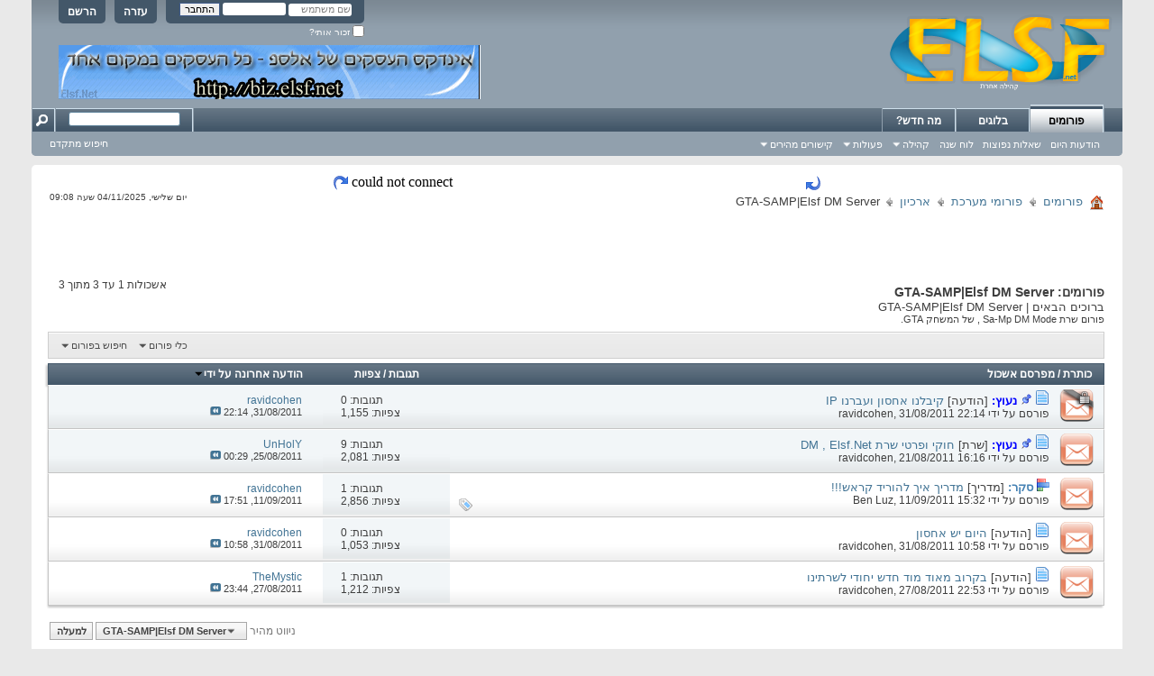

--- FILE ---
content_type: text/html; charset=windows-1255
request_url: http://www.elsf.net/forumdisplay.php?f=351&s=acd59b038f6fdb9c3cb6fb1298f9c362
body_size: 12738
content:
<!DOCTYPE html PUBLIC "-//W3C//DTD XHTML 1.0 Transitional//EN" "http://www.w3.org/TR/xhtml1/DTD/xhtml1-transitional.dtd">
<html xmlns="http://www.w3.org/1999/xhtml" dir="rtl" lang="he" id="vbulletin_html">
<head>
	<meta http-equiv="Content-Type" content="text/html; charset=windows-1255" />
<meta id="e_vb_meta_bburl" name="vb_meta_bburl" content="http://www.elsf.net" />
<base href="http://www.elsf.net/" /><!--[if IE]></base><![endif]-->
<meta name="generator" content="vBulletin 4.1.9" />

	<link rel="Shortcut Icon" href="favicon.ico" type="image/x-icon" />


		<meta name="keywords" content="GTA-SAMP|Elsf DM Server, פורום,פורומים,קהילה,קהילות,בלוגים,אלבומים,בדיחות,סרטונים,מוזיקה,ספורט,משחקים,רשתות,סדרות,עיצוב,תיכנות,תוכנות,סרטים,משחקי רשת,תמיכה טכנית,חומרה,מחשבים,גרפיקה,מדריכים,לימודים,מסיבות,אינטרנט" />
		<meta name="description" content="פורום שרת Sa-Mp DM Mode , של המשחק GTA." />





	<script type="text/javascript" src="http://yui.yahooapis.com/combo?2.9.0/build/yuiloader-dom-event/yuiloader-dom-event.js&amp;2.9.0/build/connection/connection-min.js"></script>

<script type="text/javascript">
<!--
	var SESSIONURL = "s=f9ba1204e106a6d2d24b391889e4ecf1&";
	var SECURITYTOKEN = "guest";
	var IMGDIR_MISC = "images/elsf/misc";
	var IMGDIR_BUTTON = "images/elsf/buttons";
	var vb_disable_ajax = parseInt("0", 10);
	var SIMPLEVERSION = "419";
	var BBURL = "http://www.elsf.net";
	var LOGGEDIN = 0 > 0 ? true : false;
	var THIS_SCRIPT = "forumdisplay";
	var RELPATH = "forumdisplay.php?f=351";
	var PATHS = {
		forum : "",
		cms   : "",
		blog  : ""
	};
	var AJAXBASEURL = "http://www.elsf.net/";
// -->
</script>
<script type="text/javascript" src="http://www.elsf.net/clientscript/vbulletin-core.js?v=419"></script>



	<link rel="alternate" type="application/rss+xml" title="פורום Elsf.Net - קהילת פורומים מגוונת גיליון RSS" href="http://www.elsf.net/external.php?type=RSS2" />
	
		<link rel="alternate" type="application/rss+xml" title="פורום Elsf.Net - קהילת פורומים מגוונת - GTA-SAMP|Elsf DM Server - גיליון RSS" href="http://www.elsf.net/external.php?type=RSS2&amp;forumids=351" />
	



	<link rel="stylesheet" type="text/css" href="clientscript/vbulletin_css/style00005r/main-rollup.css?d=1455187814" />
        

	<!--[if lt IE 8]>
	<link rel="stylesheet" type="text/css" href="clientscript/vbulletin_css/style00005r/popupmenu-ie.css?d=1455187814" />
	<link rel="stylesheet" type="text/css" href="clientscript/vbulletin_css/style00005r/vbulletin-ie.css?d=1455187814" />
	<link rel="stylesheet" type="text/css" href="clientscript/vbulletin_css/style00005r/vbulletin-chrome-ie.css?d=1455187814" />
	<link rel="stylesheet" type="text/css" href="clientscript/vbulletin_css/style00005r/vbulletin-formcontrols-ie.css?d=1455187814" />
	<link rel="stylesheet" type="text/css" href="clientscript/vbulletin_css/style00005r/editor-ie.css?d=1455187814" />
	<![endif]-->


	<title>GTA-SAMP|Elsf DM Server</title>
	
	<script type="text/javascript" src="clientscript/vbulletin_read_marker.js?v=419"></script>
	
	
		<link rel="stylesheet" type="text/css" href="clientscript/vbulletin_css/style00005r/forumdisplay-rollup.css?d=1455187814" />
	

	<!--[if lt IE 8]>
	<script type="text/javascript" src="clientscript/vbulletin-threadlist-ie.js?v=419"></script>
		<link rel="stylesheet" type="text/css" href="clientscript/vbulletin_css/style00005r/toolsmenu-ie.css?d=1455187814" />
	<link rel="stylesheet" type="text/css" href="clientscript/vbulletin_css/style00005r/forumbits-ie.css?d=1455187814" />
	<link rel="stylesheet" type="text/css" href="clientscript/vbulletin_css/style00005r/forumdisplay-ie.css?d=1455187814" />
	<link rel="stylesheet" type="text/css" href="clientscript/vbulletin_css/style00005r/threadlist-ie.css?d=1455187814" />
	<link rel="stylesheet" type="text/css" href="clientscript/vbulletin_css/style00005r/options-ie.css?d=1455187814" />
	<![endif]-->
	<link rel="stylesheet" type="text/css" href="clientscript/vbulletin_css/style00005r/additional.css?d=1455187814" />

</head>

<body>

<div class="above_body"> <!-- closing tag is in template navbar -->
<div id="header" class="floatcontainer doc_header">
	<div><a name="top" href="forum.php?s=f9ba1204e106a6d2d24b391889e4ecf1" class="logo-image"><img src="images/elsf/misc/vbulletin4_logo.png" alt="פורום Elsf.Net - קהילת פורומים מגוונת - אינדקס פורומים" /></a></div>
	<div id="toplinks" class="toplinks">
		
			<ul class="nouser">
			
				<li><a href="register.php?s=f9ba1204e106a6d2d24b391889e4ecf1" rel="nofollow">הרשם</a></li>
			
				<li><a rel="help" href="faq.php?s=f9ba1204e106a6d2d24b391889e4ecf1">עזרה</a></li>
				<li>
			<script type="text/javascript" src="clientscript/vbulletin_md5.js?v=419"></script>
			<form id="navbar_loginform" action="login.php?s=f9ba1204e106a6d2d24b391889e4ecf1&amp;do=login" method="post" onsubmit="md5hash(vb_login_password, vb_login_md5password, vb_login_md5password_utf, 0)">
				<fieldset id="logindetails" class="logindetails">
					<div>
						<div>
					<input type="text" class="textbox default-value" name="vb_login_username" id="navbar_username" size="10" accesskey="u" tabindex="101" value="שם משתמש" />
					<input type="password" class="textbox" tabindex="102" name="vb_login_password" id="navbar_password" size="10" />
					<input type="text" class="textbox default-value" tabindex="102" name="vb_login_password_hint" id="navbar_password_hint" size="10" value="סיסמא" style="display:none;" />
					<input type="submit" class="loginbutton" tabindex="104" value="התחבר" title="הזן את השם המשתמש והסיסמא במקומות המתאימים כדי להתחבר או לחץ על כפתור 'הרשמה' כדי ליצור פרופיל עבורך." accesskey="s" />
						</div>
					</div>
				</fieldset>
				<div id="remember" class="remember">
					<label for="cb_cookieuser_navbar"><input type="checkbox" name="cookieuser" value="1" id="cb_cookieuser_navbar" class="cb_cookieuser_navbar" accesskey="c" tabindex="103" /> זכור אותי?</label>
				</div>

				<input type="hidden" name="s" value="f9ba1204e106a6d2d24b391889e4ecf1" />
				<input type="hidden" name="securitytoken" value="guest" />
				<input type="hidden" name="do" value="login" />
				<input type="hidden" name="vb_login_md5password" />
				<input type="hidden" name="vb_login_md5password_utf" />
			</form>
			<script type="text/javascript">
			YAHOO.util.Dom.setStyle('navbar_password_hint', "display", "inline");
			YAHOO.util.Dom.setStyle('navbar_password', "display", "none");
			vB_XHTML_Ready.subscribe(function()
			{
			//
				YAHOO.util.Event.on('navbar_username', "focus", navbar_username_focus);
				YAHOO.util.Event.on('navbar_username', "blur", navbar_username_blur);
				YAHOO.util.Event.on('navbar_password_hint', "focus", navbar_password_hint);
				YAHOO.util.Event.on('navbar_password', "blur", navbar_password);
			});
			
			function navbar_username_focus(e)
			{
			//
				var textbox = YAHOO.util.Event.getTarget(e);
				if (textbox.value == 'שם משתמש')
				{
				//
					textbox.value='';
					textbox.style.color='#303030';
				}
			}

			function navbar_username_blur(e)
			{
			//
				var textbox = YAHOO.util.Event.getTarget(e);
				if (textbox.value == '')
				{
				//
					textbox.value='שם משתמש';
					textbox.style.color='#828282';
				}
			}
			
			function navbar_password_hint(e)
			{
			//
				var textbox = YAHOO.util.Event.getTarget(e);
				
				YAHOO.util.Dom.setStyle('navbar_password_hint', "display", "none");
				YAHOO.util.Dom.setStyle('navbar_password', "display", "inline");
				YAHOO.util.Dom.get('navbar_password').focus();
			}

			function navbar_password(e)
			{
			//
				var textbox = YAHOO.util.Event.getTarget(e);
				
				if (textbox.value == '')
				{
					YAHOO.util.Dom.setStyle('navbar_password_hint', "display", "inline");
					YAHOO.util.Dom.setStyle('navbar_password', "display", "none");
				}
			}
			</script>
				</li>
				
			</ul>
		
	</div>
	<div class="ad_global_header">
<!-- ads -->
<div style="z-index:0; position:absolute; top:50px; left:30px;">
<!--Start Media Vertex Tag For 468*60 With Dimension 468X60 -->
<!--<iframe id="mvTag_79534"   src="http://advertex.media-vertex.com/MVAds.aspx?mediaID=79534" frameborder="0" scrolling="no" marginheight="0" marginwidth="0" width="468" height="60" ></iframe>
--><!-- End Media Vertex Tag -->

<!-- code from sekindo -->
<a rel="nofollow" href="http://biz.elsf.net/"><img src="http://www.elsf.net/images/ads/biz-banner.png" alt="פרסומת אינדקס עסקים אלספ"/></a>
<!-- code from sekindo -->
<!-- <a href="http://www.interload.co.il"><img src="http://www.elsf.net/shared/eyal/inter-load.png" alt="פרסומת אינטרלואד" /></a> -->
</div>
<!-- / ads -->
		 
		 
	</div>
	<hr />
</div>

<div id="navbar" class="navbar">

	<ul id="navtabs" class="navtabs floatcontainer">
		
		
			<li class="selected"><a class="navtab" href="forum.php?s=f9ba1204e106a6d2d24b391889e4ecf1">פורומים</a>
				<ul class="floatcontainer">
					
					
						
						<li><a href="search.php?s=f9ba1204e106a6d2d24b391889e4ecf1&amp;do=getdaily&amp;contenttype=vBForum_Post">הודעות היום</a></li>
						
					
					
					
					
					<li><a rel="help" href="faq.php?s=f9ba1204e106a6d2d24b391889e4ecf1" accesskey="5">שאלות נפוצות</a></li>
					
					
						<li><a href="calendar.php?s=f9ba1204e106a6d2d24b391889e4ecf1">&#1500;&#1493;&#1495; &#1513;&#1504;&#1492;</a></li>
					
					

					
					<li class="popupmenu">
						<a href="javascript://" class="popupctrl" accesskey="6">קהילה</a>
						<ul class="popupbody popuphover">
							
							
								<li><a href="group.php?s=f9ba1204e106a6d2d24b391889e4ecf1">קבוצות</a></li>
							
							
								<li><a href="album.php?s=f9ba1204e106a6d2d24b391889e4ecf1">אלבומים</a></li>
							
							
							
								<li><a href="memberlist.php?s=f9ba1204e106a6d2d24b391889e4ecf1">רשימת משתמשים</a></li>
							
							<li><a href="http://www.facebook.com/elsf.net" target="_blank">פייסבוק</a></li><li><a href="thanks.php?s=f9ba1204e106a6d2d24b391889e4ecf1&amp;do=statistics">סטטיסטיקות תודה</a></li> 
						</ul>
					</li>
					
					
                                        
					<li class="popupmenu">
						<a href="javascript://" class="popupctrl">פעולות</a>
						<ul class="popupbody popuphover">
							<li>
								<a href="forumdisplay.php?s=f9ba1204e106a6d2d24b391889e4ecf1&amp;do=markread&amp;markreadhash=guest">סמן פורומים כנקראו</a>
							</li>
                                                        
						</ul>
					</li>
                                        
					<li class="popupmenu">
						<a href="javascript://" class="popupctrl" accesskey="3">קישורים מהירים</a>
						<ul class="popupbody popuphover">
							
							
							<li><a href="showgroups.php?s=f9ba1204e106a6d2d24b391889e4ecf1" rel="nofollow">
		                                        
									צוות הניהול
								
							</a></li>
							
							
							
							
							
								<li><a href="online.php?s=f9ba1204e106a6d2d24b391889e4ecf1">מי מחובר</a></li>
							
							
						</ul>
					</li>
					
				</ul>

			</li>
		
		
	<li><a class="navtab" href="blog.php?s=f9ba1204e106a6d2d24b391889e4ecf1">בלוגים</a></li>

		
			<li><a class="navtab" href="search.php?s=f9ba1204e106a6d2d24b391889e4ecf1&amp;do=getdaily&amp;contenttype=vBForum_Post" accesskey="2">מה חדש?</a></li>
		
		
	</ul>

	
	<div id="globalsearch" class="globalsearch">
		<form action="search.php?s=f9ba1204e106a6d2d24b391889e4ecf1&amp;do=process" method="post" id="navbar_search" class="navbar_search">
			
			<input type="hidden" name="securitytoken" value="guest" />
			<input type="hidden" name="do" value="process" />
			<span class="textboxcontainer"><span><input type="text" value="" name="query" class="textbox" tabindex="99"/></span></span>
			<span class="buttoncontainer"><span><input type="image" class="searchbutton" src="images/elsf/buttons/search_rtl.png" name="submit" onclick="document.getElementById('navbar_search').submit;" tabindex="100"/></span></span>
		</form>
		<ul class="navbar_advanced_search">
			<li><a href="search.php?s=f9ba1204e106a6d2d24b391889e4ecf1" accesskey="4">חיפוש מתקדם</a></li>
		</ul>
	</div>
	
</div>
</div><!-- closing div for above_body -->

<div class="body_wrapper">
<table align="center" width="500" border="0">
<tr>
<td><img src="images/elsf/misc/rightarrow.png" border="0" alt="" /></td>
<td>&nbsp;</td>
<td>
<iframe src="http://www.elsf.net/latest_topics.php" frameborder="0" marginheight="0" marginwidth="0"  scrolling="no" width="500" height="20"></iframe>
</td>
<td>&nbsp;</td>
<td><img src="images/elsf/misc/leftarrow.png" border="0" alt="" /></td>
</tr>
</table>
<div id="breadcrumb" class="breadcrumb">
	<ul class="floatcontainer">
		<li class="navbithome"><a href="/" accesskey="1"><img src="images/elsf/misc/navbit-home.png" alt="ראשי" /></a></li>

		
	<li class="navbit"><a href="forum.php?s=f9ba1204e106a6d2d24b391889e4ecf1">פורומים</a></li>

	<li class="navbit"><a href="forumdisplay.php?f=13&amp;s=f9ba1204e106a6d2d24b391889e4ecf1">פורומי מערכת</a></li>

	<li class="navbit"><a href="forumdisplay.php?f=333&amp;s=f9ba1204e106a6d2d24b391889e4ecf1">ארכיון</a></li>

		
	<li class="navbit lastnavbit"><span>GTA-SAMP|Elsf DM Server</span></li>

<li><div align="left" style="font-size: 10px;">יום שלישי, 04/11/2025 שעה 09:08</div></li>
	</ul>
	<hr />
</div>

 
 


<!-- ads -->
<br />
<div align="center" style="z-index:0;">
<!-- code from sekindo -->

<!-- code from sekindo -->
</div><br />
<!-- / ads -->



<div id="above_threadlist" class="above_threadlist">

	
	<div class="threadpagenav">
		
		<div id="threadpagestats" class="threadpagestats">אשכולות 1 עד 3 מתוך 3</div>
	</div>
	
</div>
<div id="pagetitle" class="pagetitle">
	<h1>פורומים: <span class="forumtitle">GTA-SAMP|Elsf DM Server</span></h1>
<h2>ברוכים הבאים | <span class="forumtitle">GTA-SAMP|Elsf DM Server</span></h2>
	<p class="description">פורום שרת Sa-Mp DM Mode , של המשחק GTA.</p>
</div>
<script type="text/javascript"> 
var addthis_config = { ui_language: "he" }
</script>
<div class="addthis_toolbox addthis_default_style">
<a class="addthis_button_compact"></a>
<a class="addthis_button_email"></a>
<a class="addthis_button_google"></a>
<a class="addthis_button_twitter"></a>
<a class="addthis_button_facebook"></a>
<a class="addthis_button_favorites"></a>
</div>
<script type="text/javascript" src="http://s7.addthis.com/js/250/addthis_widget.js#username=elsfnet"></script>
	
	<div id="above_threadlist_controls" class="above_threadlist_controls toolsmenu">
		<div>
		<ul class="popupgroup forumdisplaypopups" id="forumdisplaypopups">
			<li class="popupmenu nohovermenu" id="forumtools">
				<h6><a href="javascript://" class="popupctrl" rel="nofollow">כלי פורום</a></h6>
				<ul class="popupbody popuphover">
					
						<li>
							<a href="forumdisplay.php?s=f9ba1204e106a6d2d24b391889e4ecf1&amp;do=markread&amp;f=351&amp;markreadhash=guest" rel="nofollow" onclick="return mark_forum_and_threads_read(351);">
								סמן פורום זה כנקרא
							</a>
						</li>
						
					<li><a href="forumdisplay.php?f=333&amp;s=f9ba1204e106a6d2d24b391889e4ecf1" rel="nofollow">הצג פורום אב</a></li>
				</ul>
			</li>
                        
			<li class="popupmenu nohovermenu forumsearch menusearch" id="forumsearch">
				<h6><a href="javascript://" class="popupctrl">חיפוש בפורום</a></h6>
				<form action="search.php?do=process" method="get">
				<ul class="popupbody popuphover">
					<li>
						<input type="text" class="searchbox" name="q" value="חפש..." />
						<input type="submit" class="button" value="חיפוש" />
					</li>
					<li class="formsubmit">
						<div class="submitoptions">
							<label><input type="radio" name="showposts" value="0" checked="checked" /> הצג אשכולות</label>
							<label><input type="radio" name="showposts" value="1" /> הצג הודעות</label>
						</div>
						<div class="advancedsearchlink"><a href="search.php?s=f9ba1204e106a6d2d24b391889e4ecf1&amp;search_type=1&amp;contenttype=vBForum_Post&amp;forumchoice[]=351" rel="nofollow">חיפוש מתקדם</a></div>

					</li>
				</ul>
				<input type="hidden" name="s" value="f9ba1204e106a6d2d24b391889e4ecf1" />
				<input type="hidden" name="securitytoken" value="guest" />
				<input type="hidden" name="do" value="process" />
				<input type="hidden" name="contenttype" value="vBForum_Post" />
				<input type="hidden" name="forumchoice[]" value="351" />
				<input type="hidden" name="childforums" value="1" />
				<input type="hidden" name="exactname" value="1" />
				</form>
			</li>
			



		</ul>
			
		</div>
	</div>
	






<div id="threadlist" class="threadlist">
	<form id="thread_inlinemod_form" action="inlinemod.php?forumid=351" method="post">
		<h2 class="hidden">אשכולות בפורום זה</h2>

		<div>
			<div class="threadlisthead table">
				<div>
				<span class="threadinfo">
					<span class="threadtitle">
						<a href="forumdisplay.php?f=351&amp;s=f9ba1204e106a6d2d24b391889e4ecf1&amp;sort=title&amp;order=asc" rel="nofollow">כותרת</a> /
						<a href="forumdisplay.php?f=351&amp;s=f9ba1204e106a6d2d24b391889e4ecf1&amp;sort=postusername&amp;order=asc" rel="nofollow">מפרסם אשכול</a>
					</span>
				</span>
				

					<span class="threadstats td"><a href="forumdisplay.php?f=351&amp;s=f9ba1204e106a6d2d24b391889e4ecf1&amp;sort=replycount&amp;order=desc" rel="nofollow">תגובות</a> / <a href="forumdisplay.php?f=351&amp;s=f9ba1204e106a6d2d24b391889e4ecf1&amp;sort=views&amp;order=desc" rel="nofollow">צפיות</a></span>
					<span class="threadlastpost td"><a href="forumdisplay.php?f=351&amp;s=f9ba1204e106a6d2d24b391889e4ecf1&amp;sort=lastpost&amp;order=asc" rel="nofollow">הודעה אחרונה על ידי<img class="sortarrow" src="images/elsf/buttons/sortarrow-asc.png" alt="הפוך סדר מיון" border="0" /></a></span>
					
				
				</div>
			</div>

			
				<ol id="stickies" class="stickies">
					<li class="threadbit hot lock" id="thread_990844">
	<div class="rating0 sticky">
		<div class="threadinfo" title="">
			<!--  status icon block -->
			<a class="threadstatus" rel="vB::AJAX" ></a>
		
			<!-- title / author block -->
			<div class="inner">
				<h3 class="threadtitle">
                                       	
						
                                        
                                                <img src="images/elsf/icons/icon1.png" alt="" border="0" />
                                        

					
					 	<img src="images/elsf/misc/sticky.gif" alt="אשכול נעוץ" />
					
                                        
 					
						<span class="prefix understate">
							
							<span style="color: #0000FF; font-weight: bold;">נעוץ:</span>
							
							[הודעה]
						</span>
					
                                        <a class="title" href="showthread.php?t=990844&amp;s=f9ba1204e106a6d2d24b391889e4ecf1" id="thread_title_990844">קיבלנו אחסון ועברנו IP</a>
				</h3>
						

				<div class="threadmeta">				
					<div class="author">
												
						
							<span class="label">פורסם על ידי&nbsp;<a href="member.php?u=91663&amp;s=f9ba1204e106a6d2d24b391889e4ecf1" class="username understate" title="פורסם על ידי ravidcohen on 31/08/2011 22:14">ravidcohen</a>,&nbsp;31/08/2011&nbsp;22:14</span>
						
						
						
					</div>
					
				</div>

			</div>				
			<!-- iconinfo -->
			<div class="threaddetails td">
				<div class="threaddetailicons">
					
					
					
					
					
					
				</div>
			</div>
		</div>
		
		<!-- threadstats -->
		
		<ul class="threadstats td alt" title="">
			
				<li>תגובות: <a href="misc.php?do=whoposted&amp;t=990844" onclick="who(990844); return false;" class="understate">0</a></li>
				<li>צפיות: 1,155</li>
			
			<li class="hidden">דירוג0 / 5</li>
		</ul>
							
		<!-- lastpost -->
		<dl class="threadlastpost td">
		
			<dt class="lastpostby hidden">הודעה אחרונה על ידי</dt>
			<dd><div class="popupmenu memberaction">
	<a class="username offline popupctrl" href="member.php?u=91663&amp;s=f9ba1204e106a6d2d24b391889e4ecf1" title="ravidcohen מנותק"><strong>ravidcohen</strong></a>
	<ul class="popupbody popuphover memberaction_body">
		<li class="left">
			<img src="images/elsf/site_icons/profile.png" alt="" />
			<a href="member.php?u=91663&amp;s=f9ba1204e106a6d2d24b391889e4ecf1">
				צפה בפרופיל
			</a>
		</li>
		
		<li class="right">
			<img src="images/elsf/site_icons/forum.png" alt="" />
			<a href="search.php?s=f9ba1204e106a6d2d24b391889e4ecf1&amp;do=finduser&amp;userid=91663&amp;contenttype=vBForum_Post&amp;showposts=1" rel="nofollow">
				הצג הודעות פורום
			</a>
		</li>
		
		
		
		
		<li class="right">
			<img src="images/elsf/site_icons/blog.png" alt="" />
			<a href="blog.php?s=f9ba1204e106a6d2d24b391889e4ecf1&amp;u=91663" rel="nofollow">
				הצג פוסטים
			</a>
		</li>
		
		
		
		
		

		

		
		
	</ul>
</div>
</dd>
			<dd>31/08/2011, <span class="time">22:14</span>
			<a href="showthread.php?t=990844&amp;s=f9ba1204e106a6d2d24b391889e4ecf1&amp;p=9346023#post9346023" class="lastpostdate understate" title="עבור אל ההודעה האחרונה"><img src="images/elsf/buttons/lastpost-left.png" alt="עבור אל ההודעה האחרונה" /></a>
			</dd>
		
		</dl>

		
		
		
		
	</div>
</li><li class="threadbit hot" id="thread_990088">
	<div class="rating0 sticky">
		<div class="threadinfo" title="">
			<!--  status icon block -->
			<a class="threadstatus" rel="vB::AJAX" ></a>
		
			<!-- title / author block -->
			<div class="inner">
				<h3 class="threadtitle">
                                       	
						
                                        
                                                <img src="images/elsf/icons/icon1.png" alt="" border="0" />
                                        

					
					 	<img src="images/elsf/misc/sticky.gif" alt="אשכול נעוץ" />
					
                                        
 					
						<span class="prefix understate">
							
							<span style="color: #0000FF; font-weight: bold;">נעוץ:</span>
							
							[שרת]
						</span>
					
                                        <a class="title" href="showthread.php?t=990088&amp;s=f9ba1204e106a6d2d24b391889e4ecf1" id="thread_title_990088">חוקי ופרטי שרת DM , Elsf.Net</a>
				</h3>
						

				<div class="threadmeta">				
					<div class="author">
												
						
							<span class="label">פורסם על ידי&nbsp;<a href="member.php?u=91663&amp;s=f9ba1204e106a6d2d24b391889e4ecf1" class="username understate" title="פורסם על ידי ravidcohen on 21/08/2011 16:16">ravidcohen</a>,&nbsp;21/08/2011&nbsp;16:16</span>
						
						
						
					</div>
					
				</div>

			</div>				
			<!-- iconinfo -->
			<div class="threaddetails td">
				<div class="threaddetailicons">
					
					
					
					
					
					
				</div>
			</div>
		</div>
		
		<!-- threadstats -->
		
		<ul class="threadstats td alt" title="">
			
				<li>תגובות: <a href="misc.php?do=whoposted&amp;t=990088" onclick="who(990088); return false;" class="understate">9</a></li>
				<li>צפיות: 2,081</li>
			
			<li class="hidden">דירוג0 / 5</li>
		</ul>
							
		<!-- lastpost -->
		<dl class="threadlastpost td">
		
			<dt class="lastpostby hidden">הודעה אחרונה על ידי</dt>
			<dd><div class="popupmenu memberaction">
	<a class="username offline popupctrl" href="member.php?u=45572&amp;s=f9ba1204e106a6d2d24b391889e4ecf1" title="UnHolY מנותק"><strong>UnHolY</strong></a>
	<ul class="popupbody popuphover memberaction_body">
		<li class="left">
			<img src="images/elsf/site_icons/profile.png" alt="" />
			<a href="member.php?u=45572&amp;s=f9ba1204e106a6d2d24b391889e4ecf1">
				צפה בפרופיל
			</a>
		</li>
		
		<li class="right">
			<img src="images/elsf/site_icons/forum.png" alt="" />
			<a href="search.php?s=f9ba1204e106a6d2d24b391889e4ecf1&amp;do=finduser&amp;userid=45572&amp;contenttype=vBForum_Post&amp;showposts=1" rel="nofollow">
				הצג הודעות פורום
			</a>
		</li>
		
		
		
		
		<li class="right">
			<img src="images/elsf/site_icons/blog.png" alt="" />
			<a href="blog.php?s=f9ba1204e106a6d2d24b391889e4ecf1&amp;u=45572" rel="nofollow">
				הצג פוסטים
			</a>
		</li>
		
		
		
		
		

		

		
		
	</ul>
</div>
</dd>
			<dd>25/08/2011, <span class="time">00:29</span>
			<a href="showthread.php?t=990088&amp;s=f9ba1204e106a6d2d24b391889e4ecf1&amp;p=9343203#post9343203" class="lastpostdate understate" title="עבור אל ההודעה האחרונה"><img src="images/elsf/buttons/lastpost-left.png" alt="עבור אל ההודעה האחרונה" /></a>
			</dd>
		
		</dl>

		
		
		
		
	</div>
</li>
				</ol>
			
			
				<ol id="threads" class="threads">
					<li class="threadbit hot" id="thread_991420">
	<div class="rating0 nonsticky">
		<div class="threadinfo" title="">
			<!--  status icon block -->
			<a class="threadstatus" rel="vB::AJAX" ></a>
		
			<!-- title / author block -->
			<div class="inner">
				<h3 class="threadtitle">
                                       	
						
                                        
                                                <img src="images/elsf/misc/poll_posticon.gif" alt="סקר" border="0" />
                                        

					
                                        
 					
						<span class="prefix understate">
							
							<span style="color: #4682B4; font-weight: bold;">סקר:</span>
							
							[מדריך]
						</span>
					
                                        <a class="title" href="showthread.php?t=991420&amp;s=f9ba1204e106a6d2d24b391889e4ecf1" id="thread_title_991420">מדריך איך להוריד קראש!!!</a>
				</h3>
						

				<div class="threadmeta">				
					<div class="author">
												
						
							<span class="label">פורסם על ידי&nbsp;<a href="member.php?u=100025&amp;s=f9ba1204e106a6d2d24b391889e4ecf1" class="username understate" title="פורסם על ידי Ben Luz on 11/09/2011 15:32">Ben Luz</a>,&nbsp;11/09/2011&nbsp;15:32</span>
						
						
						
					</div>
					
				</div>

			</div>				
			<!-- iconinfo -->
			<div class="threaddetails td">
				<div class="threaddetailicons">
					
						<img src="images/elsf/misc/tag.png" alt="מדריך" />
					
					
					
					
					
					
				</div>
			</div>
		</div>
		
		<!-- threadstats -->
		
		<ul class="threadstats td alt" title="">
			
				<li>תגובות: <a href="misc.php?do=whoposted&amp;t=991420" onclick="who(991420); return false;" class="understate">1</a></li>
				<li>צפיות: 2,856</li>
			
			<li class="hidden">דירוג0 / 5</li>
		</ul>
							
		<!-- lastpost -->
		<dl class="threadlastpost td">
		
			<dt class="lastpostby hidden">הודעה אחרונה על ידי</dt>
			<dd><div class="popupmenu memberaction">
	<a class="username offline popupctrl" href="member.php?u=91663&amp;s=f9ba1204e106a6d2d24b391889e4ecf1" title="ravidcohen מנותק"><strong>ravidcohen</strong></a>
	<ul class="popupbody popuphover memberaction_body">
		<li class="left">
			<img src="images/elsf/site_icons/profile.png" alt="" />
			<a href="member.php?u=91663&amp;s=f9ba1204e106a6d2d24b391889e4ecf1">
				צפה בפרופיל
			</a>
		</li>
		
		<li class="right">
			<img src="images/elsf/site_icons/forum.png" alt="" />
			<a href="search.php?s=f9ba1204e106a6d2d24b391889e4ecf1&amp;do=finduser&amp;userid=91663&amp;contenttype=vBForum_Post&amp;showposts=1" rel="nofollow">
				הצג הודעות פורום
			</a>
		</li>
		
		
		
		
		<li class="right">
			<img src="images/elsf/site_icons/blog.png" alt="" />
			<a href="blog.php?s=f9ba1204e106a6d2d24b391889e4ecf1&amp;u=91663" rel="nofollow">
				הצג פוסטים
			</a>
		</li>
		
		
		
		
		

		

		
		
	</ul>
</div>
</dd>
			<dd>11/09/2011, <span class="time">17:51</span>
			<a href="showthread.php?t=991420&amp;s=f9ba1204e106a6d2d24b391889e4ecf1&amp;p=9348996#post9348996" class="lastpostdate understate" title="עבור אל ההודעה האחרונה"><img src="images/elsf/buttons/lastpost-left.png" alt="עבור אל ההודעה האחרונה" /></a>
			</dd>
		
		</dl>

		
		
		
		
	</div>
</li><li class="threadbit hot" id="thread_990810">
	<div class="rating0 nonsticky">
		<div class="threadinfo" title="">
			<!--  status icon block -->
			<a class="threadstatus" rel="vB::AJAX" ></a>
		
			<!-- title / author block -->
			<div class="inner">
				<h3 class="threadtitle">
                                       	
						
                                        
                                                <img src="images/elsf/icons/icon1.png" alt="" border="0" />
                                        

					
                                        
 					
						<span class="prefix understate">
							
							
							
							[הודעה]
						</span>
					
                                        <a class="title" href="showthread.php?t=990810&amp;s=f9ba1204e106a6d2d24b391889e4ecf1" id="thread_title_990810">היום יש אחסון</a>
				</h3>
						

				<div class="threadmeta">				
					<div class="author">
												
						
							<span class="label">פורסם על ידי&nbsp;<a href="member.php?u=91663&amp;s=f9ba1204e106a6d2d24b391889e4ecf1" class="username understate" title="פורסם על ידי ravidcohen on 31/08/2011 10:58">ravidcohen</a>,&nbsp;31/08/2011&nbsp;10:58</span>
						
						
						
					</div>
					
				</div>

			</div>				
			<!-- iconinfo -->
			<div class="threaddetails td">
				<div class="threaddetailicons">
					
					
					
					
					
					
				</div>
			</div>
		</div>
		
		<!-- threadstats -->
		
		<ul class="threadstats td alt" title="">
			
				<li>תגובות: <a href="misc.php?do=whoposted&amp;t=990810" onclick="who(990810); return false;" class="understate">0</a></li>
				<li>צפיות: 1,053</li>
			
			<li class="hidden">דירוג0 / 5</li>
		</ul>
							
		<!-- lastpost -->
		<dl class="threadlastpost td">
		
			<dt class="lastpostby hidden">הודעה אחרונה על ידי</dt>
			<dd><div class="popupmenu memberaction">
	<a class="username offline popupctrl" href="member.php?u=91663&amp;s=f9ba1204e106a6d2d24b391889e4ecf1" title="ravidcohen מנותק"><strong>ravidcohen</strong></a>
	<ul class="popupbody popuphover memberaction_body">
		<li class="left">
			<img src="images/elsf/site_icons/profile.png" alt="" />
			<a href="member.php?u=91663&amp;s=f9ba1204e106a6d2d24b391889e4ecf1">
				צפה בפרופיל
			</a>
		</li>
		
		<li class="right">
			<img src="images/elsf/site_icons/forum.png" alt="" />
			<a href="search.php?s=f9ba1204e106a6d2d24b391889e4ecf1&amp;do=finduser&amp;userid=91663&amp;contenttype=vBForum_Post&amp;showposts=1" rel="nofollow">
				הצג הודעות פורום
			</a>
		</li>
		
		
		
		
		<li class="right">
			<img src="images/elsf/site_icons/blog.png" alt="" />
			<a href="blog.php?s=f9ba1204e106a6d2d24b391889e4ecf1&amp;u=91663" rel="nofollow">
				הצג פוסטים
			</a>
		</li>
		
		
		
		
		

		

		
		
	</ul>
</div>
</dd>
			<dd>31/08/2011, <span class="time">10:58</span>
			<a href="showthread.php?t=990810&amp;s=f9ba1204e106a6d2d24b391889e4ecf1&amp;p=9345880#post9345880" class="lastpostdate understate" title="עבור אל ההודעה האחרונה"><img src="images/elsf/buttons/lastpost-left.png" alt="עבור אל ההודעה האחרונה" /></a>
			</dd>
		
		</dl>

		
		
		
		
	</div>
</li><li class="threadbit hot" id="thread_990541">
	<div class="rating0 nonsticky">
		<div class="threadinfo" title="">
			<!--  status icon block -->
			<a class="threadstatus" rel="vB::AJAX" ></a>
		
			<!-- title / author block -->
			<div class="inner">
				<h3 class="threadtitle">
                                       	
						
                                        
                                                <img src="images/elsf/icons/icon1.png" alt="" border="0" />
                                        

					
                                        
 					
						<span class="prefix understate">
							
							
							
							[הודעה]
						</span>
					
                                        <a class="title" href="showthread.php?t=990541&amp;s=f9ba1204e106a6d2d24b391889e4ecf1" id="thread_title_990541">בקרוב מאוד מוד חדש יחודי לשרתינו</a>
				</h3>
						

				<div class="threadmeta">				
					<div class="author">
												
						
							<span class="label">פורסם על ידי&nbsp;<a href="member.php?u=91663&amp;s=f9ba1204e106a6d2d24b391889e4ecf1" class="username understate" title="פורסם על ידי ravidcohen on 27/08/2011 22:53">ravidcohen</a>,&nbsp;27/08/2011&nbsp;22:53</span>
						
						
						
					</div>
					
				</div>

			</div>				
			<!-- iconinfo -->
			<div class="threaddetails td">
				<div class="threaddetailicons">
					
					
					
					
					
					
				</div>
			</div>
		</div>
		
		<!-- threadstats -->
		
		<ul class="threadstats td alt" title="">
			
				<li>תגובות: <a href="misc.php?do=whoposted&amp;t=990541" onclick="who(990541); return false;" class="understate">1</a></li>
				<li>צפיות: 1,212</li>
			
			<li class="hidden">דירוג0 / 5</li>
		</ul>
							
		<!-- lastpost -->
		<dl class="threadlastpost td">
		
			<dt class="lastpostby hidden">הודעה אחרונה על ידי</dt>
			<dd><div class="popupmenu memberaction">
	<a class="username offline popupctrl" href="member.php?u=99866&amp;s=f9ba1204e106a6d2d24b391889e4ecf1" title="TheMystic מנותק"><strong>TheMystic</strong></a>
	<ul class="popupbody popuphover memberaction_body">
		<li class="left">
			<img src="images/elsf/site_icons/profile.png" alt="" />
			<a href="member.php?u=99866&amp;s=f9ba1204e106a6d2d24b391889e4ecf1">
				צפה בפרופיל
			</a>
		</li>
		
		<li class="right">
			<img src="images/elsf/site_icons/forum.png" alt="" />
			<a href="search.php?s=f9ba1204e106a6d2d24b391889e4ecf1&amp;do=finduser&amp;userid=99866&amp;contenttype=vBForum_Post&amp;showposts=1" rel="nofollow">
				הצג הודעות פורום
			</a>
		</li>
		
		
		
		
		<li class="right">
			<img src="images/elsf/site_icons/blog.png" alt="" />
			<a href="blog.php?s=f9ba1204e106a6d2d24b391889e4ecf1&amp;u=99866" rel="nofollow">
				הצג פוסטים
			</a>
		</li>
		
		
		
		
		

		

		
		
	</ul>
</div>
</dd>
			<dd>27/08/2011, <span class="time">23:44</span>
			<a href="showthread.php?t=990541&amp;s=f9ba1204e106a6d2d24b391889e4ecf1&amp;p=9344640#post9344640" class="lastpostdate understate" title="עבור אל ההודעה האחרונה"><img src="images/elsf/buttons/lastpost-left.png" alt="עבור אל ההודעה האחרונה" /></a>
			</dd>
		
		</dl>

		
		
		
		
	</div>
</li>
				</ol>
			
		</div>
		<hr />

		<div class="noinlinemod forumfoot">
		
		</div>

		<input type="hidden" name="url" value="" />
		<input type="hidden" name="s" value="f9ba1204e106a6d2d24b391889e4ecf1" />
		<input type="hidden" name="securitytoken" value="guest" />
		<input type="hidden" name="forumid" value="351" />
	</form>
</div>



<div id="below_threadlist" class="noinlinemod below_threadlist">
	
	<div class="threadpagenav">
		
		<div class="clear"></div>
<div class="navpopupmenu popupmenu nohovermenu" id="forumdisplay_navpopup">
	
		<span class="shade">ניווט מהיר</span>
		<a href="forumdisplay.php?f=351&amp;s=f9ba1204e106a6d2d24b391889e4ecf1" class="popupctrl"><span class="ctrlcontainer">GTA-SAMP|Elsf DM Server</span></a>
		<a href="forumdisplay.php?f=351#top" class="textcontrol" onclick="document.location.hash='top';return false;">למעלה</a>
	
	<ul class="navpopupbody popupbody popuphover">
		
		<li class="optionlabel">אזורי מערכת</li>
		<li><a href="usercp.php?s=f9ba1204e106a6d2d24b391889e4ecf1">הגדרות</a></li>
		<li><a href="private.php?s=f9ba1204e106a6d2d24b391889e4ecf1">הודעות פרטיות</a></li>
		<li><a href="subscription.php?s=f9ba1204e106a6d2d24b391889e4ecf1">הרשמות</a></li>
		<li><a href="online.php?s=f9ba1204e106a6d2d24b391889e4ecf1">מי מחובר</a></li>
		<li><a href="search.php?s=f9ba1204e106a6d2d24b391889e4ecf1">חיפוש בפורומים</a></li>
		<li><a href="forum.php?s=f9ba1204e106a6d2d24b391889e4ecf1">אינדקס הפורומים</a></li>
		
			<li class="optionlabel">פורומים</li>
			
		
			
				<li><a href="forumdisplay.php?f=15&amp;s=f9ba1204e106a6d2d24b391889e4ecf1">אנשים וחברה</a>
					<ol class="d1">
						
		
			
				<li><a href="forumdisplay.php?f=18&amp;s=f9ba1204e106a6d2d24b391889e4ecf1">דיונים ואקטואליה</a></li>
			
		
			
				<li><a href="forumdisplay.php?f=19&amp;s=f9ba1204e106a6d2d24b391889e4ecf1">דיבורים</a></li>
			
		
			
				<li><a href="forumdisplay.php?f=20&amp;s=f9ba1204e106a6d2d24b391889e4ecf1">מלב אל לב</a></li>
			
		
			
				<li><a href="forumdisplay.php?f=74&amp;s=f9ba1204e106a6d2d24b391889e4ecf1">לימודים והשכלה</a></li>
			
		
			
				<li><a href="forumdisplay.php?f=76&amp;s=f9ba1204e106a6d2d24b391889e4ecf1">צבא וביטחון</a></li>
			
		
			
					</ol>
				</li>
			
		
			
				<li><a href="forumdisplay.php?f=4&amp;s=f9ba1204e106a6d2d24b391889e4ecf1">פנאי ובידור</a>
					<ol class="d1">
						
		
			
				<li><a href="forumdisplay.php?f=24&amp;s=f9ba1204e106a6d2d24b391889e4ecf1">בדיחות והומור</a></li>
			
		
			
				<li><a href="forumdisplay.php?f=158&amp;s=f9ba1204e106a6d2d24b391889e4ecf1">סרטונים</a></li>
			
		
			
				<li><a href="forumdisplay.php?f=27&amp;s=f9ba1204e106a6d2d24b391889e4ecf1">בעלי חיים</a></li>
			
		
			
				<li><a href="forumdisplay.php?f=108&amp;s=f9ba1204e106a6d2d24b391889e4ecf1">מסעדות ואוכל</a></li>
			
		
			
					</ol>
				</li>
			
		
			
				<li><a href="forumdisplay.php?f=12&amp;s=f9ba1204e106a6d2d24b391889e4ecf1">אומנות ועיצוב</a>
					<ol class="d1">
						
		
			
				<li><a href="forumdisplay.php?f=59&amp;s=f9ba1204e106a6d2d24b391889e4ecf1">עיצוב חתימות</a>
					<ol class="d2">
						
		
			
				<li><a href="forumdisplay.php?f=91&amp;s=f9ba1204e106a6d2d24b391889e4ecf1">ארכיון</a></li>
			
		
			
					</ol>
				</li>
			
		
			
				<li><a href="forumdisplay.php?f=63&amp;s=f9ba1204e106a6d2d24b391889e4ecf1">עיצוב גרפי</a>
					<ol class="d2">
						
		
			
				<li><a href="forumdisplay.php?f=60&amp;s=f9ba1204e106a6d2d24b391889e4ecf1">עיצוב גרפי - מדריכים</a></li>
			
		
			
					</ol>
				</li>
			
		
			
				<li><a href="forumdisplay.php?f=64&amp;s=f9ba1204e106a6d2d24b391889e4ecf1">פלאש ואנימציה</a>
					<ol class="d2">
						
		
			
				<li><a href="forumdisplay.php?f=104&amp;s=f9ba1204e106a6d2d24b391889e4ecf1">פלאש ואנימציה - מדריכים</a></li>
			
		
			
					</ol>
				</li>
			
		
			
				<li><a href="forumdisplay.php?f=17&amp;s=f9ba1204e106a6d2d24b391889e4ecf1">בקשות דרגת מעצב</a></li>
			
		
			
					</ol>
				</li>
			
		
			
				<li><a href="forumdisplay.php?f=6&amp;s=f9ba1204e106a6d2d24b391889e4ecf1">ספורט</a>
					<ol class="d1">
						
		
			
				<li><a href="forumdisplay.php?f=33&amp;s=f9ba1204e106a6d2d24b391889e4ecf1">ספורט כללי</a></li>
			
		
			
				<li><a href="forumdisplay.php?f=39&amp;s=f9ba1204e106a6d2d24b391889e4ecf1">כדורגל</a></li>
			
		
			
				<li><a href="forumdisplay.php?f=35&amp;s=f9ba1204e106a6d2d24b391889e4ecf1">כדורסל</a></li>
			
		
			
				<li><a href="forumdisplay.php?f=87&amp;s=f9ba1204e106a6d2d24b391889e4ecf1">האבקות</a></li>
			
		
			
				<li><a href="forumdisplay.php?f=73&amp;s=f9ba1204e106a6d2d24b391889e4ecf1">כושר ופיתוח הגוף</a></li>
			
		
			
					</ol>
				</li>
			
		
			
				<li><a href="forumdisplay.php?f=9&amp;s=f9ba1204e106a6d2d24b391889e4ecf1">סרטים וסדרות</a>
					<ol class="d1">
						
		
			
				<li><a href="forumdisplay.php?f=46&amp;s=f9ba1204e106a6d2d24b391889e4ecf1">סיקורי סרטים</a></li>
			
		
			
				<li><a href="forumdisplay.php?f=75&amp;s=f9ba1204e106a6d2d24b391889e4ecf1">תמיכה בסרטים</a></li>
			
		
			
				<li><a href="forumdisplay.php?f=47&amp;s=f9ba1204e106a6d2d24b391889e4ecf1">סרטים וקולנוע</a></li>
			
		
			
				<li><a href="forumdisplay.php?f=287&amp;s=f9ba1204e106a6d2d24b391889e4ecf1">סרטים לצפייה ישירה</a></li>
			
		
			
				<li><a href="forumdisplay.php?f=66&amp;s=f9ba1204e106a6d2d24b391889e4ecf1">אנימה ומנגה</a></li>
			
		
			
				<li><a href="forumdisplay.php?f=292&amp;s=f9ba1204e106a6d2d24b391889e4ecf1">סדרות לצפייה ישירה</a></li>
			
		
			
					</ol>
				</li>
			
		
			
				<li><a href="forumdisplay.php?f=8&amp;s=f9ba1204e106a6d2d24b391889e4ecf1">תוכנות</a>
					<ol class="d1">
						
		
			
				<li><a href="forumdisplay.php?f=43&amp;s=f9ba1204e106a6d2d24b391889e4ecf1">סיקורי תוכנות</a></li>
			
		
			
				<li><a href="forumdisplay.php?f=44&amp;s=f9ba1204e106a6d2d24b391889e4ecf1">תמיכה בתוכנות</a></li>
			
		
			
					</ol>
				</li>
			
		
			
				<li><a href="forumdisplay.php?f=354&amp;s=f9ba1204e106a6d2d24b391889e4ecf1">משחקי רשת</a>
					<ol class="d1">
						
		
			
				<li><a href="forumdisplay.php?f=361&amp;s=f9ba1204e106a6d2d24b391889e4ecf1">משחקי רשת כללי</a></li>
			
		
			
				<li><a href="forumdisplay.php?f=85&amp;s=f9ba1204e106a6d2d24b391889e4ecf1">MU Online</a></li>
			
		
			
				<li><a href="forumdisplay.php?f=116&amp;s=f9ba1204e106a6d2d24b391889e4ecf1">SilkRoad Online</a></li>
			
		
			
				<li><a href="forumdisplay.php?f=387&amp;s=f9ba1204e106a6d2d24b391889e4ecf1">Grand Theft Auto V</a></li>
			
		
			
				<li><a href="forumdisplay.php?f=84&amp;s=f9ba1204e106a6d2d24b391889e4ecf1">MapleStory</a></li>
			
		
			
				<li><a href="forumdisplay.php?f=342&amp;s=f9ba1204e106a6d2d24b391889e4ecf1">FreeStyle</a></li>
			
		
			
				<li><a href="forumdisplay.php?f=363&amp;s=f9ba1204e106a6d2d24b391889e4ecf1">Counter Strike</a>
					<ol class="d2">
						
		
			
				<li><a href="forumdisplay.php?f=364&amp;s=f9ba1204e106a6d2d24b391889e4ecf1">1.6 Elsf Counter Strike</a></li>
			
		
			
					</ol>
				</li>
			
		
			
					</ol>
				</li>
			
		
			
				<li><a href="forumdisplay.php?f=7&amp;s=f9ba1204e106a6d2d24b391889e4ecf1">משחקים</a>
					<ol class="d1">
						
		
			
				<li><a href="forumdisplay.php?f=40&amp;s=f9ba1204e106a6d2d24b391889e4ecf1">סיקורי משחקים</a></li>
			
		
			
				<li><a href="forumdisplay.php?f=41&amp;s=f9ba1204e106a6d2d24b391889e4ecf1">תמיכה במשחקים</a></li>
			
		
			
				<li><a href="forumdisplay.php?f=34&amp;s=f9ba1204e106a6d2d24b391889e4ecf1">קונסולות משחקים</a></li>
			
		
			
				<li><a href="forumdisplay.php?f=94&amp;s=f9ba1204e106a6d2d24b391889e4ecf1">משחקי דפדפן</a></li>
			
		
			
					</ol>
				</li>
			
		
			
				<li><a href="forumdisplay.php?f=10&amp;s=f9ba1204e106a6d2d24b391889e4ecf1">מוזיקה</a>
					<ol class="d1">
						
		
			
				<li><a href="forumdisplay.php?f=105&amp;s=f9ba1204e106a6d2d24b391889e4ecf1">מוזיקה כללית</a></li>
			
		
			
				<li><a href="forumdisplay.php?f=77&amp;s=f9ba1204e106a6d2d24b391889e4ecf1">יוצרים מוזיקה</a></li>
			
		
			
				<li><a href="forumdisplay.php?f=50&amp;s=f9ba1204e106a6d2d24b391889e4ecf1">מוזיקת היפ הופ</a></li>
			
		
			
				<li><a href="forumdisplay.php?f=51&amp;s=f9ba1204e106a6d2d24b391889e4ecf1">מוזיקת רוק ומטאל</a></li>
			
		
			
				<li><a href="forumdisplay.php?f=48&amp;s=f9ba1204e106a6d2d24b391889e4ecf1">מוזיקת פופ ו-MTV</a></li>
			
		
			
				<li><a href="forumdisplay.php?f=49&amp;s=f9ba1204e106a6d2d24b391889e4ecf1">מוזיקה אלקטרונית</a></li>
			
		
			
				<li><a href="forumdisplay.php?f=52&amp;s=f9ba1204e106a6d2d24b391889e4ecf1">מוזיקה ישראלית</a></li>
			
		
			
				<li><a href="forumdisplay.php?f=53&amp;s=f9ba1204e106a6d2d24b391889e4ecf1">מוזיקה מזרחית ודיכאון</a></li>
			
		
			
					</ol>
				</li>
			
		
			
				<li><a href="forumdisplay.php?f=11&amp;s=f9ba1204e106a6d2d24b391889e4ecf1">מחשבים ואינטרנט</a>
					<ol class="d1">
						
		
			
				<li><a href="forumdisplay.php?f=55&amp;s=f9ba1204e106a6d2d24b391889e4ecf1">סלולרי וגאדג'טים</a>
					<ol class="d2">
						
		
			
				<li><a href="forumdisplay.php?f=345&amp;s=f9ba1204e106a6d2d24b391889e4ecf1">iPhone/iTouch</a></li>
			
		
			
				<li><a href="forumdisplay.php?f=346&amp;s=f9ba1204e106a6d2d24b391889e4ecf1">אנדרואיד</a></li>
			
		
			
				<li><a href="forumdisplay.php?f=344&amp;s=f9ba1204e106a6d2d24b391889e4ecf1">iPad</a></li>
			
		
			
					</ol>
				</li>
			
		
			
				<li><a href="forumdisplay.php?f=56&amp;s=f9ba1204e106a6d2d24b391889e4ecf1">חומרה ומודינג</a></li>
			
		
			
				<li><a href="forumdisplay.php?f=290&amp;s=f9ba1204e106a6d2d24b391889e4ecf1">כסף באינטרנט</a>
					<ol class="d2">
						
		
			
				<li><a href="forumdisplay.php?f=291&amp;s=f9ba1204e106a6d2d24b391889e4ecf1">כסף באינטרנט - החלפת לחיצות</a></li>
			
		
			
					</ol>
				</li>
			
		
			
				<li><a href="forumdisplay.php?f=58&amp;s=f9ba1204e106a6d2d24b391889e4ecf1">תכנות ובניית אתרים</a>
					<ol class="d2">
						
		
			
				<li><a href="forumdisplay.php?f=294&amp;s=f9ba1204e106a6d2d24b391889e4ecf1">ביקורת אתרים</a></li>
			
		
			
				<li><a href="forumdisplay.php?f=194&amp;s=f9ba1204e106a6d2d24b391889e4ecf1">שפות עיליות</a></li>
			
		
			
				<li><a href="forumdisplay.php?f=190&amp;s=f9ba1204e106a6d2d24b391889e4ecf1">שפות צד לקוח</a></li>
			
		
			
				<li><a href="forumdisplay.php?f=191&amp;s=f9ba1204e106a6d2d24b391889e4ecf1">שפות צד שרת</a></li>
			
		
			
				<li><a href="forumdisplay.php?f=288&amp;s=f9ba1204e106a6d2d24b391889e4ecf1">בקשות דרגת מתכנת</a></li>
			
		
			
					</ol>
				</li>
			
		
			
				<li><a href="forumdisplay.php?f=54&amp;s=f9ba1204e106a6d2d24b391889e4ecf1">פורום תמיכה טכנית</a></li>
			
		
			
				<li><a href="forumdisplay.php?f=57&amp;s=f9ba1204e106a6d2d24b391889e4ecf1">מדריכים וטיפים</a></li>
			
		
			
				<li><a href="forumdisplay.php?f=353&amp;s=f9ba1204e106a6d2d24b391889e4ecf1">פורום קידום אתרים</a></li>
			
		
			
					</ol>
				</li>
			
		
			
				<li><a href="forumdisplay.php?f=219&amp;s=f9ba1204e106a6d2d24b391889e4ecf1">סקס וארוטיקה</a>
					<ol class="d1">
						
		
			
				<li><a href="forumdisplay.php?f=220&amp;s=f9ba1204e106a6d2d24b391889e4ecf1">תמונות סקס</a></li>
			
		
			
				<li><a href="forumdisplay.php?f=221&amp;s=f9ba1204e106a6d2d24b391889e4ecf1">סרטי סקס</a></li>
			
		
			
				<li><a href="forumdisplay.php?f=222&amp;s=f9ba1204e106a6d2d24b391889e4ecf1">סיסמאות סקס</a></li>
			
		
			
				<li><a href="forumdisplay.php?f=276&amp;s=f9ba1204e106a6d2d24b391889e4ecf1">סיפורים ארוטיים</a></li>
			
		
			
					</ol>
				</li>
			
		
			
				<li><a href="forumdisplay.php?f=13&amp;s=f9ba1204e106a6d2d24b391889e4ecf1">פורומי מערכת</a>
					<ol class="d1">
						
		
			
				<li><a href="forumdisplay.php?f=16&amp;s=f9ba1204e106a6d2d24b391889e4ecf1">עידכוני מערכת</a></li>
			
		
			
				<li><a href="forumdisplay.php?f=232&amp;s=f9ba1204e106a6d2d24b391889e4ecf1">משוב ותמיכה</a>
					<ol class="d2">
						
		
			
				<li><a href="forumdisplay.php?f=293&amp;s=f9ba1204e106a6d2d24b391889e4ecf1">שינוי כינוי</a></li>
			
		
			
					</ol>
				</li>
			
		
			
				<li><a href="forumdisplay.php?f=78&amp;s=f9ba1204e106a6d2d24b391889e4ecf1">בקשות ניהול</a></li>
			
		
			
				<li><a href="forumdisplay.php?f=333&amp;s=f9ba1204e106a6d2d24b391889e4ecf1">ארכיון</a>
					<ol class="d2">
						
		
			
				<li><a href="forumdisplay.php?f=347&amp;s=f9ba1204e106a6d2d24b391889e4ecf1">משחקי אסטרטגיה כללי</a></li>
			
		
			
				<li><a href="forumdisplay.php?f=360&amp;s=f9ba1204e106a6d2d24b391889e4ecf1">אנשי השנה 2011 - Elsf.Net</a></li>
			
		
			
				<li><a href="forumdisplay.php?f=350&amp;s=f9ba1204e106a6d2d24b391889e4ecf1">משחקי ספורט כללי</a></li>
			
		
			
				<li><a href="forumdisplay.php?f=348&amp;s=f9ba1204e106a6d2d24b391889e4ecf1">משחקי פעולה כללי</a></li>
			
		
			
				<li><a href="forumdisplay.php?f=349&amp;s=f9ba1204e106a6d2d24b391889e4ecf1">משחקי תפקידים כללי</a></li>
			
		
			
				<li><a href="forumdisplay.php?f=238&amp;s=f9ba1204e106a6d2d24b391889e4ecf1">Age of Empires</a></li>
			
		
			
				<li><a href="forumdisplay.php?f=239&amp;s=f9ba1204e106a6d2d24b391889e4ecf1">Age of Mythology</a></li>
			
		
			
				<li><a href="forumdisplay.php?f=299&amp;s=f9ba1204e106a6d2d24b391889e4ecf1">Battlefield</a></li>
			
		
			
				<li><a href="forumdisplay.php?f=141&amp;s=f9ba1204e106a6d2d24b391889e4ecf1">Call Of Duty</a></li>
			
		
			
				<li><a href="forumdisplay.php?f=300&amp;s=f9ba1204e106a6d2d24b391889e4ecf1">Combat Arms</a></li>
			
		
			
				<li><a href="forumdisplay.php?f=235&amp;s=f9ba1204e106a6d2d24b391889e4ecf1">Command &amp; Conquer</a></li>
			
		
			
				<li><a href="forumdisplay.php?f=83&amp;s=f9ba1204e106a6d2d24b391889e4ecf1">Counter Strike</a></li>
			
		
			
				<li><a href="forumdisplay.php?f=187&amp;s=f9ba1204e106a6d2d24b391889e4ecf1">Dekaron / 2Moons</a></li>
			
		
			
				<li><a href="forumdisplay.php?f=86&amp;s=f9ba1204e106a6d2d24b391889e4ecf1">FIFA</a></li>
			
		
			
				<li><a href="forumdisplay.php?f=110&amp;s=f9ba1204e106a6d2d24b391889e4ecf1">FlyFF</a></li>
			
		
			
				<li><a href="forumdisplay.php?f=248&amp;s=f9ba1204e106a6d2d24b391889e4ecf1">Football Manager</a></li>
			
		
			
				<li><a href="forumdisplay.php?f=179&amp;s=f9ba1204e106a6d2d24b391889e4ecf1">Grand Theft Auto</a></li>
			
		
			
				<li><a href="forumdisplay.php?f=351&amp;s=f9ba1204e106a6d2d24b391889e4ecf1">GTA-SAMP|Elsf DM Server</a></li>
			
		
			
				<li><a href="forumdisplay.php?f=95&amp;s=f9ba1204e106a6d2d24b391889e4ecf1">Hattrick</a></li>
			
		
			
				<li><a href="forumdisplay.php?f=240&amp;s=f9ba1204e106a6d2d24b391889e4ecf1">Heroes of M&amp;M</a></li>
			
		
			
				<li><a href="forumdisplay.php?f=286&amp;s=f9ba1204e106a6d2d24b391889e4ecf1">NBA 2K</a></li>
			
		
			
				<li><a href="forumdisplay.php?f=178&amp;s=f9ba1204e106a6d2d24b391889e4ecf1">Pro Evolution Soccer</a></li>
			
		
			
				<li><a href="forumdisplay.php?f=236&amp;s=f9ba1204e106a6d2d24b391889e4ecf1">The Sims</a></li>
			
		
			
				<li><a href="forumdisplay.php?f=237&amp;s=f9ba1204e106a6d2d24b391889e4ecf1">Tycoon Games</a></li>
			
		
			
				<li><a href="forumdisplay.php?f=244&amp;s=f9ba1204e106a6d2d24b391889e4ecf1">Warcraft</a></li>
			
		
			
				<li><a href="forumdisplay.php?f=88&amp;s=f9ba1204e106a6d2d24b391889e4ecf1">World of Warcraft</a></li>
			
		
			
				<li><a href="forumdisplay.php?f=199&amp;s=f9ba1204e106a6d2d24b391889e4ecf1">ליגת פנטזי - NBA</a></li>
			
		
			
				<li><a href="forumdisplay.php?f=205&amp;s=f9ba1204e106a6d2d24b391889e4ecf1">ליגת פנטזי - אלופות</a></li>
			
		
			
				<li><a href="forumdisplay.php?f=343&amp;s=f9ba1204e106a6d2d24b391889e4ecf1">ליגת פנטזי - ליגת העל</a></li>
			
		
			
				<li><a href="forumdisplay.php?f=97&amp;s=f9ba1204e106a6d2d24b391889e4ecf1">עשינו עסק - קניה</a></li>
			
		
			
				<li><a href="forumdisplay.php?f=98&amp;s=f9ba1204e106a6d2d24b391889e4ecf1">עשינו עסק - מכירה</a></li>
			
		
			
				<li><a href="forumdisplay.php?f=113&amp;s=f9ba1204e106a6d2d24b391889e4ecf1">עשינו עסק - החלפה</a></li>
			
		
			
				<li><a href="forumdisplay.php?f=96&amp;s=f9ba1204e106a6d2d24b391889e4ecf1">עשינו עסק - תלונות</a></li>
			
		
			
				<li><a href="forumdisplay.php?f=206&amp;s=f9ba1204e106a6d2d24b391889e4ecf1">עשינו עסק - לוח קניה/מכירה</a></li>
			
		
			
				<li><a href="forumdisplay.php?f=166&amp;s=f9ba1204e106a6d2d24b391889e4ecf1">טלנובלות</a></li>
			
		
			
				<li><a href="forumdisplay.php?f=171&amp;s=f9ba1204e106a6d2d24b391889e4ecf1">סדרות אנימציה</a></li>
			
		
			
				<li><a href="forumdisplay.php?f=165&amp;s=f9ba1204e106a6d2d24b391889e4ecf1">סדרות דרמה</a></li>
			
		
			
				<li><a href="forumdisplay.php?f=167&amp;s=f9ba1204e106a6d2d24b391889e4ecf1">סדרות מדע בדיוני</a></li>
			
		
			
				<li><a href="forumdisplay.php?f=176&amp;s=f9ba1204e106a6d2d24b391889e4ecf1">סדרות מתח</a></li>
			
		
			
				<li><a href="forumdisplay.php?f=174&amp;s=f9ba1204e106a6d2d24b391889e4ecf1">סדרות קומדיה</a></li>
			
		
			
				<li><a href="forumdisplay.php?f=175&amp;s=f9ba1204e106a6d2d24b391889e4ecf1">סדרות/תוכניות ריאלטי</a></li>
			
		
			
				<li><a href="forumdisplay.php?f=253&amp;s=f9ba1204e106a6d2d24b391889e4ecf1">מחשבים ניידים</a></li>
			
		
			
				<li><a href="forumdisplay.php?f=92&amp;s=f9ba1204e106a6d2d24b391889e4ecf1">מערכות הפעלה</a></li>
			
		
			
				<li><a href="forumdisplay.php?f=267&amp;s=f9ba1204e106a6d2d24b391889e4ecf1">מפרטי מחשב</a></li>
			
		
			
				<li><a href="forumdisplay.php?f=302&amp;s=f9ba1204e106a6d2d24b391889e4ecf1">פורום אבטחת מידע</a></li>
			
		
			
				<li><a href="forumdisplay.php?f=268&amp;s=f9ba1204e106a6d2d24b391889e4ecf1">ציוד היקפי</a></li>
			
		
			
				<li><a href="forumdisplay.php?f=201&amp;s=f9ba1204e106a6d2d24b391889e4ecf1">רץ במייל</a></li>
			
		
			
				<li><a href="forumdisplay.php?f=214&amp;s=f9ba1204e106a6d2d24b391889e4ecf1">רקעים למחשב</a></li>
			
		
			
				<li><a href="forumdisplay.php?f=250&amp;s=f9ba1204e106a6d2d24b391889e4ecf1">רשתות ואינטרנט</a></li>
			
		
			
				<li><a href="forumdisplay.php?f=263&amp;s=f9ba1204e106a6d2d24b391889e4ecf1">אודיו, וידאו וקולנוע ביתי</a></li>
			
		
			
				<li><a href="forumdisplay.php?f=117&amp;s=f9ba1204e106a6d2d24b391889e4ecf1">אומנויות לחימה</a></li>
			
		
			
				<li><a href="forumdisplay.php?f=26&amp;s=f9ba1204e106a6d2d24b391889e4ecf1">אופנה וטיפוח</a></li>
			
		
			
				<li><a href="forumdisplay.php?f=285&amp;s=f9ba1204e106a6d2d24b391889e4ecf1">הנטאי</a></li>
			
		
			
				<li><a href="forumdisplay.php?f=252&amp;s=f9ba1204e106a6d2d24b391889e4ecf1">חידות ואתגרי חשיבה</a></li>
			
		
			
				<li><a href="forumdisplay.php?f=21&amp;s=f9ba1204e106a6d2d24b391889e4ecf1">חיי לילה ובילויים</a></li>
			
		
			
				<li><a href="forumdisplay.php?f=115&amp;s=f9ba1204e106a6d2d24b391889e4ecf1">יעוץ מיני</a></li>
			
		
			
				<li><a href="forumdisplay.php?f=109&amp;s=f9ba1204e106a6d2d24b391889e4ecf1">כתיבה וספרות</a></li>
			
		
			
				<li><a href="forumdisplay.php?f=209&amp;s=f9ba1204e106a6d2d24b391889e4ecf1">לימודי נהיגה ותאוריה</a></li>
			
		
			
				<li><a href="forumdisplay.php?f=38&amp;s=f9ba1204e106a6d2d24b391889e4ecf1">מוטוריקה</a></li>
			
		
			
				<li><a href="forumdisplay.php?f=25&amp;s=f9ba1204e106a6d2d24b391889e4ecf1">מיסטיקה וקבלה</a></li>
			
		
			
				<li><a href="forumdisplay.php?f=36&amp;s=f9ba1204e106a6d2d24b391889e4ecf1">משחקיה</a></li>
			
		
			
				<li><a href="forumdisplay.php?f=212&amp;s=f9ba1204e106a6d2d24b391889e4ecf1">עריכת וידאו ופוסט פרודקשן</a></li>
			
		
			
				<li><a href="forumdisplay.php?f=215&amp;s=f9ba1204e106a6d2d24b391889e4ecf1">מדריכי עריכת וידאו ופוסט פרודקשן</a></li>
			
		
			
				<li><a href="forumdisplay.php?f=93&amp;s=f9ba1204e106a6d2d24b391889e4ecf1">פורום כלי נגינה</a></li>
			
		
			
				<li><a href="forumdisplay.php?f=65&amp;s=f9ba1204e106a6d2d24b391889e4ecf1">פורום צילום</a></li>
			
		
			
				<li><a href="forumdisplay.php?f=227&amp;s=f9ba1204e106a6d2d24b391889e4ecf1">פירסינג וקעקועים</a></li>
			
		
			
				<li><a href="forumdisplay.php?f=106&amp;s=f9ba1204e106a6d2d24b391889e4ecf1">ציור ורישום</a></li>
			
		
			
				<li><a href="forumdisplay.php?f=275&amp;s=f9ba1204e106a6d2d24b391889e4ecf1">רקעים ארוטיים</a></li>
			
		
			
				<li><a href="forumdisplay.php?f=45&amp;s=f9ba1204e106a6d2d24b391889e4ecf1">תוכנות מסרים מיידיים</a></li>
			
		
			
				<li><a href="forumdisplay.php?f=260&amp;s=f9ba1204e106a6d2d24b391889e4ecf1">תחביבים</a></li>
			
		
			
				<li><a href="forumdisplay.php?f=147&amp;s=f9ba1204e106a6d2d24b391889e4ecf1">תמונות הגולשים</a></li>
			
		
			
				<li><a href="forumdisplay.php?f=340&amp;s=f9ba1204e106a6d2d24b391889e4ecf1">DubStep</a></li>
			
		
			
				<li><a href="forumdisplay.php?f=80&amp;s=f9ba1204e106a6d2d24b391889e4ecf1">Winner</a></li>
			
		
			
					</ol>
				</li>
			
		
			
				<li><a href="forumdisplay.php?f=99&amp;s=f9ba1204e106a6d2d24b391889e4ecf1">מחסן הפורום</a></li>
			
		
			
					</ol>
				</li>
			
		
		
	</ul>
</div>
<div class="clear"></div>
	</div>
</div>

<div id="forum_info_options" class="forum_info block">
	
	<div class="collapse">
		<a class="collapse" id="collapse_forum_info" href="forumdisplay.php?f=351#top"><img src="images/elsf/buttons/collapse_40b.png" alt="" /></a>
		<h4 class="forumoptiontitle blockhead">מידע ואפשרויות פורום</h4>
	</div>
	<div id="forum_info" class="forum_info_block blockbody formcontrols">
		
		<div id="forum_moderators" class="forum_info_subblock">
			<h5>מנהלי פורום זה</h5>
			<ul class="commalist">
				
					<li><a class="username" href="member.php?u=91858&amp;s=f9ba1204e106a6d2d24b391889e4ecf1"><span style='color: #ABD03A'>Reaper69</span></a></li>
				
			</ul>
		</div>
		
		
			<div id="forum_onlineusers" class="forum_info_subblock">
				<h5>משתמשים הגולשים בפורום זה</h5>
				<div>
					<p>ישנם כרגע <a href="online.php">1 משתמשים הגולשים בפורום זה</a>. (0 משתמשים, 1 אורחים)</p>
					<ol class="commalist">
						
					</ol>
				</div>
			</div>
		
	</div>
	

	 
	

	<div class="collapse">
		<a class="collapse" id="collapse_forum_options" href="forumdisplay.php?f=351#top"><img src="images/elsf/buttons/collapse_40b.png" alt="" /></a>
		<h4 class="forumoptiontitle blockhead">אפשרויות תצוגת אשכולות</h4>
	</div>
	<div id="forum_options" class="forum_info_form_block">
		<form id="forum_display_options" action="forumdisplay.php" method="get" class="forum_info_form blockbody formcontrols floatcontainer">
			<input type="hidden" name="s" value="f9ba1204e106a6d2d24b391889e4ecf1" />
			<input type="hidden" name="f" value="351" />
			<input type="hidden" name="page" value="1" />
			<input type="hidden" name="pp" value="20" />
			<div>
				<div class="options_input_block">
					<label for="sel_daysprune">הצג אשכולות מ:</label>
					<select class="primary" id="sel_daysprune" name="daysprune">
						<option value="1" >יום אחרון</option>
						<option value="2" >יומיים אחרונים</option>
						<option value="7" >שבוע אחרון</option>
						<option value="10" >10 ימים אחרונים</option>
						<option value="14" >שבועיים אחרונים</option>
						<option value="30" >חודש אחרון</option>
						<option value="45" >45 ימים אחרונים</option>
						<option value="60" >חודשיים אחרונים</option>
						<option value="75" >75 ימים אחרונים</option>
						<option value="100" >100 ימים אחרונים</option>
						<option value="365" >שנה אחרונה</option>
						<option value="-1" selected="selected">התחלה</option>
					</select>
					<p class="description">השתמש בפקד זה על מנת להגביל את תצוגת האשכולות לאלה שחדשים יותר ממסגרת הזמן שצוינה.</p>
				</div>
				<div class="options_input_block">
					<label for="sel_sort">מיין אשכולות  לפי:</label>
					<select class="primary" id="sel_sort" name="sort">
						<option value="title" >כותרת אשכול</option>
						<option value="lastpost" selected="selected">זמן תגובה אחרונה</option>
						<option value="dateline" >זמן פרסום האשכול</option>
						<option value="replycount" >מספר תגובות</option>
						<option value="views" >מספר צפיות</option>
						<option value="postusername" >מפרסם אשכול</option>
						<option value="voteavg" >דירוג אשכול</option>
					</select>
					<p class="description">מאפשר לך לבחור את הנתונים שעל פיהם רשימת האשכולות תמויין.</p>
				</div>
				
				<div class="options_input_block">
					<label for="sel_prefixid">תחילית</label>
					<select name="prefixid" class="primary" id="sel_prefixid">
						<option value=""  selected="selected">(כל אשכול)</option>
						<option value="-2" >(תחילית כלשהי)</option>
						<option value="-1" >(ללא תחילית)</option>
						<option value="g79" class="" >#C</option><option value="g82" class="" >++C</option><option value="g76" class="" >ASP</option><option value="g77" class="" >ASP.NET</option><option value="g81" class="" >C</option><option value="g72" class="" >CSS</option><option value="g71" class="" >HTML</option><option value="g80" class="" >Java</option><option value="g73" class="" >JS</option><option value="g75" class="" >PHP</option><option value="g78" class="" >SQL</option><option value="g83" class="" >VB</option><option value="g84" class="" >VB.NET</option><option value="g74" class="" >VBScript</option><option value="g1" class="" >איור</option><option value="g2" class="" >אייקון</option><option value="g3" class="" >אילוסטרציה</option><option value="g111" class="" >אנימה</option><option value="g112" class="" >אנימה – סיקור</option><option value="g4" class="" >אנימציה</option><option value="g108" class="" >אפליקציה</option><option value="g97" class="" >אתגר חשיבה</option><option value="g5" class="" >אתר</option><option value="g91" class="" >אתר מידע</option><option value="g6" class="" >באטל</option><option value="g7" class="" >בדיחה</option><option value="g8" class="" >בעיה</option><option value="g9" class="" >בקשה</option><option value="g64" class="" >בקשת ניהול</option><option value="g104" class="" >ביקורת</option><option value="g110" class="" >בלוג עונה</option><option value="g10" class="" >גלריה</option><option value="g107" class="" >גאדג'ט</option><option value="g11" class="" >דיווח</option><option value="g12" class="" >דיון</option><option value="g13" class="" >הודעה</option><option value="g87" class="" >הופעה</option><option value="g14" class="" >הורדה</option><option value="g15" class="" >המלצה</option><option value="g70" class="" >הצגת סגל</option><option value="g65" class="" >הצעה</option><option value="g16" class="" >השוואה</option><option value="g17" class="" >התייעצות</option><option value="g88" class="" >חידה</option><option value="g18" class="" >חתימה</option><option value="g19" class="" >טופס</option><option value="g106" class="" >טורניר</option><option value="g20" class="" >טיפ</option><option value="g92" class="" >טיול</option><option value="g105" class="" >טלאי</option><option value="g21" class="" >ידיעה</option><option value="g95" class="" >יעוץ</option><option value="g22" class="" >כתבה</option><option value="Subs" class="" >כתוביות</option><option value="g86" class="" >להקה</option><option value="g23" class="" >מאמר</option><option value="g89" class="" >מבחן IQ</option><option value="g24" class="" >מדריך</option><option value="g25" class="" >מוכר</option><option value="g26" class="" >מחליף</option><option value="g27" class="" >מחפש</option><option value="g113" class="" >מנגה</option><option value="g114" class="" >מנגה-סיקור</option><option value="g29" class="" >מסיבה</option><option value="g69" class="" >מסיבת עיתונאים</option><option value="g28" class="" >מידע</option><option value="g96" class="" >מסלול</option><option value="g67" class="" >מכרז</option><option value="g30" class="" >מפרט</option><option value="g31" class="" >משחק</option><option value="g32" class="" >מתכון</option><option value="g93" class="" >נחל</option><option value="g102" class="" >סודוקו</option><option value="_" class="" >סיכום משחק</option><option value="g34" class="" >סיפור</option><option value="g33" class="" >סיסמא</option><option value="g36" class="" >סיריאל</option><option value="g35" class="" >סיקור</option><option value="g37" class="" >ספויילר</option><option value="g38" class="" >סקופ</option><option value="g39" class="" >סקין</option><option value="g41" class="" >סקריפט</option><option value="g40" class="" >סקר</option><option value="g42" class="" >סרט</option><option value="g43" class="" >סרטון</option><option value="g44" class="" >עבודה</option><option value="g45" class="" >עזרה</option><option value="g85" class="" >עידכון</option><option value="g46" class="" >עיצוב</option><option value="g66" class="" >עירעור</option><option value="g47" class="" >ציור</option><option value="g48" class="" >צפייה ישירה</option><option value="g101" class="" >קאקורו</option><option value="g49" class="" >קוד מקור</option><option value="g50" class="" >קונה</option><option value="g51" class="" >קראק</option><option value="g100" class="" >ריבוע קסם</option><option value="g52" class="" >רייטינג</option><option value="g53" class="" >רקע</option><option value="g54" class="" >שאלה</option><option value="g90" class="" >שאלון</option><option value="g55" class="" >שומר מסך</option><option value="g56" class="" >שוקס</option><option value="g57" class="" >שין</option><option value="g58" class="" >שיר</option><option value="g94" class="" >שמורה</option><option value="g103" class="" >שרת</option><option value="g59" class="" >תוכנה</option><option value="g68" class="" >תוצאות</option><option value="g60" class="" >תיק עבודות</option><option value="g61" class="" >תלונה</option><option value="g62" class="" >תמונה</option><option value="g63" class="" >תקציר</option><option value="g98" class="" >תשבץ</option><option value="g99" class="" >תשחץ</option><option value="g115" class="" >תמיכה טכנית</option><option value="g116" class="" >הורדת תוכנות</option><option value="g117" class="" >משחקים להורדה</option><option value="g118" class="" >צילום</option>
					</select>
					<p class="description"></p>
				</div>
				
				<!-- Group of Radio Buttons -->
				<div class="options_input_block">
					<p class="label">מיין אשכולות ב:</p>
					<ul class="checkradio group">
						<li><label for="radio_asc"><input type="radio" name="order" id="radio_asc" value="asc"  /> סדר עולה</label></li>
						<li><label for="radio_dsc"><input type="radio" name="order" id="radio_dsc" value="desc" checked="checked" /> סדר יורד</label></li>
					</ul>
					<p class="description">הערה: בעת מיון לפי תאריך, 'סדר יורד' יציג את התוצאות החדשות ביותר ראשונות.</p>
				</div>
				
			</div>
			<div class="options_input_wrapper">
				<div class="options_input_block">
					<div class="group">
						<input type="submit" class="button" value="הצג אשכולות" />
					</div>
				</div>
			</div>
		</form>
	</div>
	
	<div class="options_block_container">
	
		<div class="options_block">
		<div class="collapse">
			<a class="collapse" id="collapse_forum_icon_legend" href="forumdisplay.php?f=351#top"><img src="images/elsf/buttons/collapse_40b.png" alt="" /></a>
			<h4 class="blockhead">מקרא סמלים</h4>
		</div>
		<div id="forum_icon_legend" class="forum_info_block blockbody formcontrols">
			<dl id="icon_legends" class="forum_info_subblock icon_legends">
				<dt><img src="images/elsf/statusicon/thread_new-16.png" alt="מכיל הודעות שלא נקראו" /></dt><dd>מכיל הודעות שלא נקראו</dd>
				<dt><img src="images/elsf/statusicon/thread-16-left.png" alt="לא מכיל הודעות שלא נקראו" /></dt><dd>לא מכיל הודעות שלא נקראו</dd>
				
				<dt><img src="images/elsf/statusicon/thread_hot_new-16.png" alt="יותר מ-15 תגובות או 150 צפיות" /></dt><dd>אשכול חם עם הודעות שלא נקראו</dd>
				<dt><img src="images/elsf/statusicon/thread_hot-16.png" alt="יותר מ-15 תגובות או 150 צפיות" /></dt><dd>אשכול חם ללא הודעות שלא נקראו</dd>
				
				<dt><img src="images/elsf/statusicon/thread_lock-16.png" alt="אשכול נעול" /></dt><dd>אשכול נעול</dd>
				<dt><img src="images/elsf/statusicon/thread_dot-16-left.png" alt="האשכול מכיל הודעה שנכתבה על ידך" /></dt><dd>פרסמת הודעה באשכול זה</dd>
			</dl>
		</div>
	</div>
	<div class="options_block2">
		<div class="collapse">
			<a class="collapse" id="collapse_posting_rules" href="forumdisplay.php?f=351#top"><img src="images/elsf/buttons/collapse_40b.png" alt="" /></a>
			<h4 class="blockhead">הרשאות פרסום הודעות</h4>
		</div>
		<div id="posting_rules" class="forum_info_block blockbody formcontrols floatcontainer">
			
<div id="forumrules" class="info_subblock">

	<ul class="youcandoblock">
		<li>אתה <strong>לא יכול</strong> לפרסם אשכולות חדשים</li>
		<li>אתה <strong>לא יכול</strong> לפרסם תגובות</li>
		<li>אתה <strong>לא יכול</strong> לצרף קבצים</li>
		<li>אתה <strong>לא יכול</strong> לערוך את הודעותיך</li>
	</ul>
	<div class="bbcodeblock">
		<ul>
			<li><a href="misc.php?s=f9ba1204e106a6d2d24b391889e4ecf1&amp;do=bbcode" target="_blank">קוד BB</a> הינו <strong>פעיל</strong></li>
			<li><a href="misc.php?s=f9ba1204e106a6d2d24b391889e4ecf1&amp;do=showsmilies" target="_blank">סמיילים</a> הינם <strong>פעילים</strong></li>
			<li><a href="misc.php?s=f9ba1204e106a6d2d24b391889e4ecf1&amp;do=bbcode#imgcode" target="_blank">קוד [IMG]</a> הינו <strong>פעיל</strong></li>
			<li>קוד HTML <strong>מנוטרל</strong></li>
		</ul>
	</div>
	<p class="rules_link"><a href="misc.php?s=f9ba1204e106a6d2d24b391889e4ecf1&amp;do=showrules" target="_blank">חוקי המערכת</a></p>

</div>

		</div>
	</div>
	
	</div>
</div>
<script type="text/javascript">
<!--
vbphrase['doubleclick_forum_markread'] = "לחץ לחיצה כפולה על סמל זה על מנת לסמן פורום זה ותכולתו כנקראו";
init_forum_readmarker_system();
//-->
</script>

<div style="clear: right">
   
   
</div>

<div class="floatcontainer"></div>
<div align="center" id="footer">
	<form action="forum.php" method="get" id="footer_select" class="footer_select">
			
		
		
		
	</form>	
	
	

<!-- Ads Popup -->

<!-- / Ads Popup -->

	<script type="text/javascript">
	<!--
		// Main vBulletin Javascript Initialization
		vBulletin_init();
	//-->
	</script>
        
</div>

<div class="below_body">
<div id="footer_time" class="shade footer_time">כל הזמנים הם GMT +2. השעה כעת היא <span class="time">09:08</span>.</div>

<br /><div align="center">
<ul id="footer_links" class="footer_links">
<li><a href="terms.php?s=f9ba1204e106a6d2d24b391889e4ecf1">תנאי שימוש והצהרת נגישות</a></li>&nbsp;-
<li><a href="copyright.php?s=f9ba1204e106a6d2d24b391889e4ecf1">זכויות יוצרים</a></li>&nbsp;-
<li><a href="advertise.php?s=f9ba1204e106a6d2d24b391889e4ecf1">פרסם באתר</a></li>
-<li><a href="sendmessage.php?s=f9ba1204e106a6d2d24b391889e4ecf1" rel="nofollow" accesskey="9">צור קשר</a></li>
		
		


		
-<li><a href="archive/index.php?s=f9ba1204e106a6d2d24b391889e4ecf1">ארכיון</a></li>	
	</ul>
</div>

<div id="footer_copyright" class="shade footer_copyright">
	<!-- Do not remove this copyright notice -->
	
	<!-- Do not remove this copyright notice -->	
</div>
<div id="footer_morecopyright" class="shade footer_morecopyright">
	<!-- Do not remove cronimage or your scheduled tasks will cease to function -->
	<img src="http://www.elsf.net/cron.php?s=f9ba1204e106a6d2d24b391889e4ecf1&amp;rand=1762240106" alt="" width="1" height="1" border="0" />
	<!-- Do not remove cronimage or your scheduled tasks will cease to function -->
	.Copyright © 2003-2013 Elsf.Net. All Rights Reserved
</div>
 


<br />
<div align="center" style="color:#808080; font-size:10px;">
<a style="color:#808080;" href="http://www.elsf.net/forumdisplay.php?f=287"target="_blank">סרטים לצפייה ישירה</a> &middot;
<a style="color:#808080;" href="http://www.elsf.net/forumdisplay.php?f=94"">משחקי דפדפן</a> &middot;
<a style="color:#808080;" href="http://www.elsf.net/forumdisplay.php?f=228"">משחקים להורדה</a> &middot;
<a style="color:#808080;" href="http://www.elsf.net/forumdisplay.php?f=87">האבקות</a> &middot;
<a style="color:#808080;" href="http://www.elsf.net/forumdisplay.php?f=353">פורום קידום אתרים</a> &middot;
<a style="color:#808080;" href="http://www.spd.co.il" target="_blank">אחסון אתרים</a>
</div>

</div>
</div> <!-- closing div for body_wrapper -->

<!-- Start Google Analytics -->
<script type="text/javascript">
var gaJsHost = (("https:" == document.location.protocol) ? "https://ssl." : "http://www.");
document.write(unescape("%3Cscript src='" + gaJsHost + "google-analytics.com/ga.js' type='text/javascript'%3E%3C/script%3E"));
</script>
<script type="text/javascript">
var pageTracker = _gat._getTracker("UA-5304254-1");
pageTracker._trackPageview();
</script>
<!-- End Google Analytics -->

</body>
</html>

--- FILE ---
content_type: text/html; charset=UTF-8
request_url: http://www.elsf.net/latest_topics.php
body_size: 17
content:
could not connect

--- FILE ---
content_type: text/css
request_url: http://www.elsf.net/clientscript/vbulletin_css/style00005r/additional.css?d=1455187814
body_size: 195
content:
.ForumTitleCS a:link,.ForumTitleCS a:visited{text-decoration:none;font-size:12px;font-family:arial;color:#284253;font-weight:bold}.ForumTitleCS a:hover{font-size:12px;text-decoration:underline;font-family:arial;color:#20B2AA;font-weight:bold}.CategoryTitleCS{color:#A52A2A;font-size:14px;font-family:arial;font-weight:bold;text-decoration:underline}